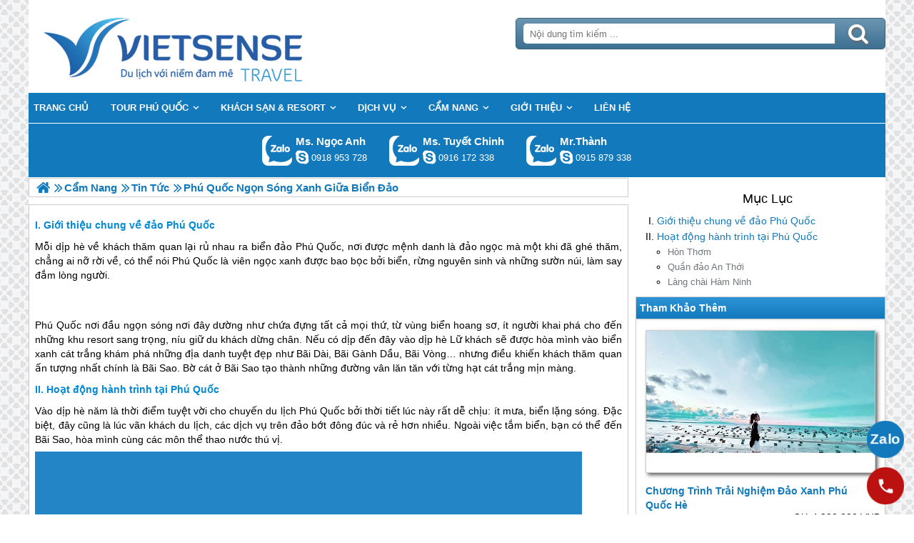

--- FILE ---
content_type: text/html; charset=UTF-8
request_url: https://phuquocsensetravel.com/phu-quoc-ngon-song-xanh-giua-bien-dao-n.html
body_size: 7858
content:

<!DOCTYPE html>
<html><head><meta http-equiv="Content-Type" content="text/html; charset=utf-8" />
<title>Phú Quốc ngọn sóng xanh giữa biển đảo</title>
<meta name="description" content="Phú Quốc ngọn sóng xanh giữa biển đảo là viên ngọc xanh được bao bọc bởi biển, rừng nguyên sinh và những sườn núi, làm say đắm lòng người." />
<meta name="keywords" content="Phú Quốc ngọn sóng xanh giữa biển đảo" />
<meta name="title" content="Phú Quốc ngọn sóng xanh giữa biển đảo" />
<meta property="fb:app_id" content="1105393602805419" />

<meta property="og:title" content="Phú Quốc ngọn sóng xanh giữa biển đảo"/>
<meta property="og:description" content="Phú Quốc ngọn sóng xanh giữa biển đảo là viên ngọc xanh được bao bọc bởi biển, rừng nguyên sinh và những sườn núi, làm say đắm lòng người."/>
<meta property="og:image" content="https://phuquocsensetravel.com/view/at_phu-quoc-ngon-song-xanh-giua-bien-dao_0f5e2163374f361fdfd5e91340eacf0c.jpg" />
<meta property="og:url" content="https://phuquocsensetravel.com/phu-quoc-ngon-song-xanh-giua-bien-dao-n.html" />
<meta property="og:type" content="article"/>

<link rel="schema.DC" href="http://purl.org/dc/elements/1.1/" />
<meta name="DC.title" content="Phú Quốc ngọn sóng xanh giữa biển đảo" />
<meta name="DC.identifier" content="https://phuquocsensetravel.com/phu-quoc-ngon-song-xanh-giua-bien-dao-n.html" />
<meta name="DC.description" content="Phú Quốc ngọn sóng xanh giữa biển đảo là viên ngọc xanh được bao bọc bởi biển, rừng nguyên sinh và những sườn núi, làm say đắm lòng người." />
<meta name="DC.subject" content="Phú Quốc ngọn sóng xanh giữa biển đảo" />
<meta name="DC.language" scheme="UTF-8" content="vi" />

<meta name="revisit-after" content="1 days" />
<meta http-equiv="Content-Language" content="vi" />
<meta name="Language" content="vietnamese" />
<meta name="RESOURCE-TYPE" content="DOCUMENT" />
<meta name="DISTRIBUTION" content="GLOBAL" />
<meta name="robots" content="index,follow" />

<link rel="canonical" href="https://phuquocsensetravel.com/phu-quoc-ngon-song-xanh-giua-bien-dao-n.html" />

<meta name="viewport" content="width=device-width, initial-scale=1.0">
<link rel="image_src" href="https://phuquocsensetravel.com/view/at_phu-quoc-ngon-song-xanh-giua-bien-dao_0f5e2163374f361fdfd5e91340eacf0c.jpg" />
<link rel="shortcut icon" href="https://phuquocsensetravel.com/upload/setting/phuquocsensetravel.com/logo-vietsense-travel.png" type="image/x-icon" />
<link rel="preload" href="/style/fonts/fontello/font/fontello.woff2?20976021" as="font" type="font/woff2" crossorigin>



 

<!-- Google Tag Manager -->

<!-- End Google Tag Manager -->

</head><link rel="stylesheet" type="text/css" href="/css.php?t=body.css,main.css,headinclude.css,header.css,efluidmenu.css,box_left_support_online_ngang.css,list_group_for_menu.css,box_left_bit.css,box_hot_products.css,news.css,relate_news.css,header_process_category.css,recipepod.css,tag.css,tin_lien_quan.css,binh_luan_bai_viet.css,hotline_footer.css,footer.css,mobile.css&styleid=16" />
<body class="lazy" data-src="/upload/setting/phuquocsensetravel.com/bg-1.jpg" style="background-repeat: repeat; background-position: center; background-attachment: fixed"  >
<!-- Page was cached by POD at 17-01-2026 18:12:55 -->

    <div class="toantrang">
        <div class="toantrang1">
			<header>
			
<div class="header"> 
	<div class="ulh">
	<form class="form_search" name="form_search" method="get" action="/index.php" onsubmit="return create_seo_search();">
		<span class="form_search1"><input class="f1" type="text"  id="keyword_s" size="20" value="" placeholder="Nội dung tìm kiếm ..." onBlur="search_blur(this.value);" onFocus="search_focus(this.value);" /></span>
		<span class="form_search2"><INPUT class="f2" type="submit" value="Tìm kiếm" name="search" /></span>
</form>

  
		<div class="tdl_lien_he">
		
		<p>
	<span style="text-align: center;">==HOTLINESHOW==&nbsp; ==HOTLINESHOWOTHER==</span></p>
		</div>
	</div>
	<a href="https://phuquocsensetravel.com" target="_parent" class="logo" title="Lữ Hành Phú Quốc 2026 | Khám Phá Đảo Ngọc">Trang Chủ</a>
</div>
			
<nav id="fluidmenu1" class="efluidmenu"> <a class="efluid-animateddrawer" href="javascript:void(0);" rel="nofollow"><span></span></a><span class="bottom_boxtrai"></span>
  <ul id="ajMenu">
    <li> <a href=".." title="Trang chủ">
      <span>Trang chủ</span>
      </a> </li>
   
  </ul>
</nav>

			
			
<ul class="blso_ngang">
<li data-cv="1">
<a target="_blank" rel="nofollow" title="Gọi Zalo: Ms. Ngọc Anh" href="https://zalo.me/0918953728" class="zalo_hotro">Gọi Zalo: Ms. Ngọc Anh</a>
<a target="_blank" rel="nofollow" href="skype:ngocanh.vietsensetravel?chat" title="Chat tư vấn: Ms. Ngọc Anh" class="mgleft" >ngocanh.vietsensetravel</a>
<a target="_blank" rel="nofollow" title="Gọi tư vấn: Ms. Ngọc Anh" href="tel:0918953728" class="ten"><b>Ms. Ngọc Anh</b><i>0918 953 728</i></a>
</li><li data-cv="1">
<a target="_blank" rel="nofollow" title="Gọi Zalo: Ms. Tuyết Chinh" href="https://zalo.me/0916172338" class="zalo_hotro">Gọi Zalo: Ms. Tuyết Chinh</a>
<a target="_blank" rel="nofollow" href="skype:chinh_vietsensetravel?chat" title="Chat tư vấn: Ms. Tuyết Chinh" class="mgleft" >chinh_vietsensetravel</a>
<a target="_blank" rel="nofollow" title="Gọi tư vấn: Ms. Tuyết Chinh" href="tel:0916172338" class="ten"><b>Ms. Tuyết Chinh</b><i>0916 172 338</i></a>
</li><li data-cv="0">
<a target="_blank" rel="nofollow" title="Gọi Zalo: Mr.Thành" href="https://zalo.me/0915879338" class="zalo_hotro">Gọi Zalo: Mr.Thành</a>
<a target="_blank" rel="nofollow" href="skype:?chat" title="Chat tư vấn: Mr.Thành" class="mgleft" ></a>
<a target="_blank" rel="nofollow" title="Gọi tư vấn: Mr.Thành" href="tel:0915879338" class="ten"><b>Mr.Thành</b><i>0915 879 338</i></a>
</li>
</ul>
 
  

			
			</header>
		<div class="boxtrai">

















<ol class="list_group_for_menu">
<li><a href="#Giới thiệu chung về đảo Phú Quốc" title="Giới thiệu chung về đảo Phú Quốc">Giới thiệu chung về đảo Phú Quốc</a></li><li><a href="#Hoạt động hành trình tại Phú Quốc" title="Hoạt động hành trình tại Phú Quốc">Hoạt động hành trình tại Phú Quốc</a><ul><li><a href="#Hòn Thơm" title="Hòn Thơm">Hòn Thơm</a></li><li><a href="#Quần đảo An Thới" title="Quần đảo An Thới">Quần đảo An Thới</a></li><li><a href="#Làng chài Hàm Ninh" title="Làng chài Hàm Ninh">Làng chài Hàm Ninh</a></li></ul></li>
</ol>

<div class="box_left_bit">
<span class="stitle">Tham Khảo Thêm </span>

<ul class="box_hot_products"><li> <a href="/tour-du-lich-trai-nghiem-dao-xanh-phu-quoc-he-3-ngay-p.html" title="Chương trình Trải Nghiệm Đảo Xanh Phú Quốc Hè"> <img alt="Chương trình Trải Nghiệm Đảo Xanh Phú Quốc Hè" title="Chương trình Trải Nghiệm Đảo Xanh Phú Quốc Hè" data-src="/view-450/at_tour-du-lich-trai-nghiem-dao-xanh-phu-quoc-he-3-ngay_3526c886ad842b90a7f15266b915d345.jpg" /><b>Chương trình Trải Nghiệm Đảo Xanh Phú Quốc Hè</b></a>
  
  <span>Giá 4,290,000 VNĐ</span> </li><li> <a href="/tour-du-lich-phu-quoc-bien-he-thang-7-p.html" title="Chương trình Phú Quốc Biển Hè Tháng 7"> <img alt="Chương trình Phú Quốc Biển Hè Tháng 7" title="Chương trình Phú Quốc Biển Hè Tháng 7" data-src="/view-450/at_tour-du-lich-phu-quoc-bien-he-thang-7_c511073a9b005da661d7b2958cfb11aa.jpg" /><b>Chương trình Phú Quốc Biển Hè Tháng 7</b></a>
  
  <span>Giá Liên hệ</span> </li><li> <a href="/kham-pha-thien-duong-bien-phu-dao-phu-quoc-4-ngay-3-dem-tu--ho-chi-minh-p.html" title="KHÁM PHÁ THIÊN ĐƯỜNG BIỂN ĐẢO 4 NGÀY 3 ĐÊM TỪ HỒ CHÍ MINH 2026"> <img alt="KHÁM PHÁ THIÊN ĐƯỜNG BIỂN ĐẢO 4 NGÀY 3 ĐÊM TỪ HỒ CHÍ MINH 2026" title="KHÁM PHÁ THIÊN ĐƯỜNG BIỂN ĐẢO 4 NGÀY 3 ĐÊM TỪ HỒ CHÍ MINH 2026" data-src="/view-450/at_kham-pha-thien-duong-bien-phu-dao-phu-quoc-4-ngay-3-dem-tu--ho-chi-minh_394659692a460258b45a99f1424ea357.jpg" /><b>KHÁM PHÁ THIÊN ĐƯỜNG BIỂN ĐẢO 4 NGÀY 3 ĐÊM TỪ HỒ CHÍ MINH 2026</b></a>
  
  <span>Giá 5,190,000 VNĐ</span> </li></ul></div><div class="khoangcach"></div>
</div>
		<div class="boxphai">




<nav class="menudd" id="ajMenuDD" typeShow="news" typeID="897" typeMenuName="Phú Quốc ngọn sóng xanh giữa biển đảo">
 
</nav>

<main class="news_content">


<h2 class="news_des_title"><a href="#" name="Giới thiệu chung về đảo Phú Quốc" title="Giới thiệu chung về đảo Phú Quốc">Giới thiệu chung về đảo Phú Quốc</a></h2><p style="text-align: justify;">
	<span style="text-align: justify;">Mỗi dịp hè về khách thăm quan lại rủ nhau ra biển đảo <a href='https://phuquocsensetravel.com/tour-du-lich-phu-quoc-c.html' title='Phú Quốc' target='_blank' >Phú Quốc</a>, nơi được mệnh danh là đảo ngọc mà một khi đã ghé thăm, chẳng ai nỡ rời về, có thể nói <a href='https://phuquocsensetravel.com/tour-du-lich-phu-quoc-c.html' title='Phú Quốc' target='_blank' >Phú Quốc</a> là viên ngọc xanh được bao bọc bởi biển, rừng nguyên sinh và những sườn núi, làm say đắm lòng người.</span></p>
<p style="text-align: center;">
	<img alt="Giới thiệu chung về đảo Phú Quốc" src="" style="text-align: justify; width: 766px; height: 494.312px; margin-top: 7px; margin-bottom: 7px;" title="Giới thiệu chung về đảo Phú Quốc" data-src="../view/at_phu-quoc-ngon-song-xanh-giua-bien-dao_71da4a8cdee081e204d4be056854d329.jpg" /><br style="text-align: justify;" />
	&nbsp;</p>
<p style="text-align: justify;">
	<span style="text-align: justify;"><a href='https://phuquocsensetravel.com/tour-du-lich-phu-quoc-c.html' title='Phú Quốc' target='_blank' >Phú Quốc</a> nơi đầu ngọn sóng nơi đây dường như chứa đựng tất cả mọi thứ, từ vùng biển hoang sơ, ít người khai phá cho đến những khu resort sang trọng, níu giữ du khách dừng chân. Nếu có dịp đến đây vào dịp hè Lữ khách sẽ được hòa mình vào biển xanh cát trắng khám phá những địa danh tuyệt đẹp như Bãi Dài, Bãi Gành Dầu, Bãi Vòng… nhưng điều khiến khách thăm quan ấn tượng nhất chính là Bãi Sao. Bờ cát ở Bãi Sao tạo thành những đường vân lăn tăn với từng hạt cát trắng mịn màng.</span></p>
 <h2 class="news_des_title"><a href="#" name="Hoạt động hành trình tại Phú Quốc" title="Hoạt động hành trình tại Phú Quốc">Hoạt động hành trình tại Phú Quốc</a></h2><p>
	<span style="text-align: justify;">Vào dịp hè năm là thời điểm tuyệt vời cho chuyến du lịch Phú Quốc bởi thời tiết lúc này rất dễ chịu: ít mưa, biển lặng sóng. Đặc biệt, đây cũng là lúc vãn khách du lịch, các dịch vụ trên đảo bớt đông đúc và rẻ hơn nhiều. Ngoài việc tắm biển, bạn có thể đến Bãi Sao, hòa mình cùng các môn thể thao nước thú vị.</span><br style="text-align: justify;" />
	<img alt="Hoạt động hành trình tại Phú Quốc" src="" style="text-align: justify; width: 766px; height: 436.094px; margin-top: 7px; margin-bottom: 7px;" title="Hoạt động hành trình tại Phú Quốc" data-src="../view/at_phu-quoc-ngon-song-xanh-giua-bien-dao_e03dcb6406ad5bf8fca94f246e914efa.jpg" /></p>
 <h3 class="news_des_title "><a href="#" name="Hòn Thơm" title="Hòn Thơm">Hòn Thơm</a></h3><p>
	<span style="text-align: justify;">Điểm đến đầu tiên là Hòn Thơm đến đây khách thăm quan có thể tham gia câu câu cá và lặn snorkeling ngắm san hô quanh quần đảo An Thới. Đến Phú Quốc mà không tận mắt ngắm những rặng san hô đủ màu sắc, chỉ cách vài bước dưới mặt nước biển xanh trong thì quả là uổng phí. Đây vốn là hoạt động hút khách du lịch bậc nhất tại hòn đảo này.</span></p>
<p>
	<span style="text-align: justify;">Du thuyền lướt nhè nhẹ trên mặt nước xanh màu ngọc bích, sau đó mỗi người một cuộn dây cước có móc câu tất cả đều cười rộn rã và háo hức thả mồi câu và có thể được thưởng thức những chiếm lệ phẩm do mình bắt được thì không còn gì tuyệt vời bằng.</span></p>
<p style="text-align: center;">
	<img alt="Hòn Thơm" src="" style="text-align: justify; width: 766px; height: 612.797px; margin-top: 7px; margin-bottom: 7px;" title="Hòn Thơm" data-src="../view/at_phu-quoc-ngon-song-xanh-giua-bien-dao_f0d798ba78f4a548b00b8c585e140f7c.jpg" /><br style="text-align: justify;" />
	&nbsp;</p>
<p style="text-align: justify;">
	<span style="text-align: justify;">Lặn biển ngắm san hô thuyền thả neo tại một vùng biển lặng sóng để du khách tập làm quen với dụng cụ lặn, bao gồm mặt nạ thở và chân vịt, Lữ khách được dặn dò rất kỹ về cách sử dụng và những khuyến cáo quan trọng để đảm bảo an toàn. Khi nhảy xuống, dòng nước ấm áp ôm lấy cơ thể khiến nỗi sợ ban đầu bay biến hết. Khoảnh khắc chìm xuống mặt biển, tất cả âm thanh đều trở nên im lặng và thời gian như chững lại, để làm quen với cách điều khiển chân vịt và thở dưới nước bằng mặt nạ. Bí quyết đơn giản nhất chính là giữ bình tĩnh. Có như vậy, bạn mới làm chủ được cơ thể dưới áp lực của nước. Khi thuyền tiến gần đến hòn Thơm, một trong những hòn đảo nhỏ đẹp nhất của quần đảo An Thới. Đón khách thăm quan là những hàng dừa xanh rì rào trong gió. Phía xa, tiếng đàn mộc mạc đầy tính nghệ sỹ của một nhóm ngư dân vang vọng cả góc trời.</span><br style="text-align: justify;" />
	<br style="text-align: justify;" />
	<span style="text-align: justify;">Hòn Thơm được đánh giá là một trong những địa điểm có thảm san hô rộng lớn, phong phú và đẹp toàn vẹn nhất Việt Nam. San hô nằm dọc theo bãi đá màu đen, ôm lấy bờ cát trắng phau, như vẫy gọi du khách dưới mặt nước. Đến đây rồi, bạn hãy bơi thật chậm, cảm nhận những đàn cá uốn lượn quanh vô số rặng san hô đủ màu. Đây đó, chúng tôi còn bắt gặp một chú cá hiếm với vẩy lóng lánh màu cầu vồng, nấp phía sau rặng san hô đỏ rực rỡ.</span></p>
<h3 class="news_des_title "><a href="#" name="Quần đảo An Thới" title="Quần đảo An Thới">Quần đảo An Thới</a></h3><p>
	<span style="text-align: justify;">Đối với những khách thăm quan đam mê thể thao mạo hiểm, quần đảo An Thới còn là đích đến của các ghềnh đá dựng đứng và hoạt động câu mực đêm cùng ngư dân cực kỳ thú vị. Nhờ dự án cáp treo dài nhất thế giới nối từ hòn Thơm đến Phú Quốc với tổng chiều dài gần 8.000m, nơi đây được kỳ vọng trở thành điểm đến hấp dẫn về hoạt động vui chơi, giải trí biển.</span><br style="text-align: justify;" />
	<br style="text-align: justify;" />
	<span style="text-align: justify;">Đến với <a href='https://phuquocsensetravel.com/tour-du-lich-phu-quoc-c.html' title='Phú Quốc' target='_blank' >Phú Quốc</a> bạn không chỉ ngắm phong cảnh mà còn được thưởng thức những ẩm thực phong phú</span><br style="text-align: justify;" />
	&nbsp; &nbsp; &nbsp; &nbsp; &nbsp; &nbsp; &nbsp; &nbsp; &nbsp; &nbsp; &nbsp; &nbsp; &nbsp; &nbsp; &nbsp; &nbsp; &nbsp; &nbsp; &nbsp; &nbsp; &nbsp; &nbsp; &nbsp; &nbsp; &nbsp; &nbsp;&nbsp;<img alt="Quần đảo An Thới - Ảnh 1" src="" style="text-align: justify; width: 766px; height: 547.688px; margin-top: 7px; margin-bottom: 7px;" title="Quần đảo An Thới - Ảnh 1" data-src="../view/at_phu-quoc-ngon-song-xanh-giua-bien-dao_5ed7c044dc93a7b084f51b8fa7b09469.jpg" /><br style="text-align: justify;" />
	<span style="text-align: justify;">Đi bên đường đã thấy mùi thơm thoang thoảng tỏa ra từ quán báo hiệu phần thưởng dành cho Lữ khách là vô cùng xứng đáng như bánh canh ghẹ với giá 45.000 đồng, cũng là món ăn sáng đặc trưng ở Phú Quốc. Dọn ra trước khách thăm quan là phần bánh canh đầy ắp ghẹ tươi, thịt luộc và đặc biệt là trứng đánh tơi vàng rụm rắc bên trên. Cọng bánh canh dẹt chứ không tròn như thường thấy, quyện sánh với nước lèo nấu đậm đà, chính thức lọt vào danh sách những món ăn đáng nhớ nhất của Lữ khách trong chuyến đi vào dịp hè.</span><br style="text-align: justify;" />
	&nbsp; &nbsp; &nbsp; &nbsp; &nbsp; &nbsp; &nbsp; &nbsp; &nbsp; &nbsp; &nbsp; &nbsp; &nbsp; &nbsp; &nbsp; &nbsp; &nbsp; &nbsp; &nbsp; &nbsp; &nbsp; &nbsp; &nbsp; &nbsp; &nbsp; &nbsp;<img alt="Quần đảo An Thới - Ảnh 2" src="" style="text-align: justify; width: 766px; height: 545.312px; margin-top: 7px; margin-bottom: 7px;" title="Quần đảo An Thới - Ảnh 2" data-src="../view/at_phu-quoc-ngon-song-xanh-giua-bien-dao_df6ebf911c711388a79c58a8a2f7f28f.jpg" /></p>
<p>
	<br style="text-align: justify;" />
	<span style="text-align: justify;">Chạy dọc tỉnh lộ 47, vốn là trục xương sống của đảo, những vườn cây xanh xếp san sát nhau, trải dài hai bên đường, đó là vườn trồng hồ tiêu. Bên cạnh nước mắm, người dân Phú Quốc rất tự hào về những cây hồ tiêu. Nhờ có chúng, ẩm thực trên đảo mang hương vị ngon và lạ miệng không đâu sánh bằng.</span></p>
<h3 class="news_des_title "><a href="#" name="Làng chài Hàm Ninh" title="Làng chài Hàm Ninh">Làng chài Hàm Ninh</a></h3><p>
	<span style="text-align: justify;">Ngoài các tiệm ăn đông đúc ở trung tâm Dương Đông, Phú Quốc, còn một nơi tuyệt vời để thưởng thức hải sản tươi, đó là làng chài Hàm Ninh. Không gì so sánh bằng độ tươi roi rói của những chú ghẹ chắc thịt, nhum biển và cá bớp được chế biến ngay tại bàn cho khách.</span></p>
<p style="text-align: center;">
	<img alt="Làng chài Hàm Ninh" src="" style="text-align: justify; width: 766px; height: 533.891px; margin-top: 7px; margin-bottom: 7px;" title="Làng chài Hàm Ninh" data-src="../view/at_phu-quoc-ngon-song-xanh-giua-bien-dao_77533ab6d631d46b847627addae3be2c.jpg" /><br style="text-align: justify;" />
	&nbsp;</p>
<p style="text-align: justify;">
	<span style="text-align: justify;">Nằm trên bờ biển phía Đông đảo Phú Quốc, làng chài Hàm Ninh mang một vẻ đẹp hoang sơ, giản dị của các nhà dân sống bằng nghề chài lưới. Sau khi đi dọc xuống con đường độc đạo hướng mũi ra biển, bạn có thể ghé vào một trong những chiếc nhà bè hai bên để dùng bữa. Món ghẹ Hàm Ninh đỏ gạch và chắc thịt, dùng kèm muối tiêu. Còi biên nướng muối ớt, ăn với rau răm thơm lừng và nước mắm pha tắc chua ngọt đậm đà. Miếng còi biên nướng xém góc, để lại nơi đầu lưỡi hương vị biển ngọt đến nồng nàn. Cá sòng nướng, gỏi cá trích trộn cùng cơm dừa cắt sợi nhuyễn, canh nấm tràm… tất cả mang đều mang đậm một hương vị đặc sản của biển đảo đang chờ bạn đến khám phá.</span></p>

</main>

<div class="Recipepod" >
    <h2 >Phú Quốc ngọn sóng xanh giữa biển đảo</h2>
    <img data-src="/view-450/at_phu-quoc-ngon-song-xanh-giua-bien-dao_0f5e2163374f361fdfd5e91340eacf0c.jpg" alt="Phú Quốc ngọn sóng xanh giữa biển đảo" title="Phú Quốc ngọn sóng xanh giữa biển đảo">
	
	
	<span class="vote_produc vote_4_5"></span>
	<div class="aggregateRating" >
			<span class="danhgia_thich 897" >13</span>			
			<span class="danhgia_khongthich" >1</span>
			<span class="bestRating" >14</span>
			<span class="reviewCount">27</span> bài đánh giá
		</div>
	<div class="facelike">
	<div class="fb-like" data-href="https://phuquocsensetravel.com/phu-quoc-ngon-song-xanh-giua-bien-dao-n.html" data-layout="button_count" data-action="like" data-show-faces="false" data-share="true"></div>
	</div>

</div>


 
 

<ul class="tin_lien_quan">
<li><a href="/nam-du-nang-tien-ca-giua-bien-khoi-n.html">Nam Du, Nàng Tiên Cá Giữa Biển Khơi</a></li><li><a href="/nhung-trai-nghiem-noi-bien-xanh-cat-trang-n.html">Những trải nghiệm nơi biển xanh cát trắng</a></li><li><a href="/phu-quoc-noi-giao-hoa-giua-bien-dao-voi-thien-nhien-n.html">Phú Quốc nơi giao hòa giữa biển đảo với thiên nhiên</a></li><li><a href="/vung-bau-bai-bien-hoang-so-giua-long-phu-quoc-n.html">Vũng Bầu- Bãi Biển Hoang Sơ Giữa Lòng Đảo Ngọc Phú Quốc</a></li><li><a href="/khung-canh-tho-mong-giua-bien-troi-kien-giang-n.html">Khung cảnh thơ mộng giữa biển trời Kiên Giang</a></li>
</ul>

<div id="fb-root"></div>


<div class="binh_luan_bai_viet">
<div class="fb-comments" id="comments_fb" data-href="https://phuquocsensetravel.com/phu-quoc-ngon-song-xanh-giua-bien-dao-n.html" data-width="100%"  data-numposts="5" data-colorscheme="light"></div>
</div>


<span class="label_hotline_footer">==HOTLINESHOW==</span>

</div>
<span class="close_boxtrai"></span>

		
		

<footer class="dcfooter">

<div class="address"><span></span>
 <p style="text-align:center"><strong>CÔNG TY CỔ PHẦN VIETSENSE</strong></p>

<p style="text-align:center"><span style="font-size:14px"><strong>Trụ Sở Tại Hà Nội: </strong>Số 88 Xã Đàn – Quận Đống Đa – Hà Nội</span></p>

<p style="text-align:center"><strong>Email: <span style="color:#0000cd">Info@vietsensetravel.com</span>, Website: ToData.vn,&nbsp;==HOTLINESHOW==&nbsp; ==HOTLINESHOWOTHER==</strong></p>

<p style="text-align:center"><span style="font-size:14px"><em><strong>Giấy chứng nhận đăng ký kinh doanh số: 0104731205 do Sở kế hoạch và đầu tư TP Hà Nội cấp ngày 03/06/2010 Giấy phép lữ hành Quốc Tế số: 01-687/2014/TCDL-GP LHQT</strong></em></span></p>

<p style="text-align:center"><strong><span style="color:red">CHẤP NHẬN THANH TOÁN</span></strong></p>

<p style="text-align:center"><img alt="đối tác thanh toán" src="" data-src="/upload/doitacthanhtoan.jpg" /><a href="http://online.gov.vn/HomePage/CustomWebsiteDisplay.aspx?DocId=13974" rel="nofollow" target="_blank" title="Thông Báo Bộ Công Thương"><img alt="thong_bao_bo_cong_thuong" src="" data-src="../style/thong_bao_bo_cong_thuong.png" /></a></p> <span class="vsg"><b>© 2010 Vietsense Travel Group</b> </span></div>
</footer>
	</div>
</div>
<!-- Span anchor-->
<span id="analytics_script_id" value=""></span>
<!-- End Span anchor -->


<script src="https://ajax.googleapis.com/ajax/libs/jquery/3.3.1/jquery.min.js" defer></script>

<!-- Google Tag Manager (noscript) -->

<!-- End Google Tag Manager (noscript) -->
<div class="w_h_window"></div>
<script type="text/javascript" src="/jav.php?t=pod.js,jquery.lazy.min.js,functions_vietsen10.js,efluidmenu.js,NAVBAR.js,slick.js,NAVBAR_AJAX.js,box_left_support_online_ngang.js,homecode_product_bit.js,header_process_category_ajax.js,recipepod.js,facebook_id.js,main_content.js,hotline_change.js,web_content.js,jav_gtag.js&styleid=16" defer></script></body>
</html> 



--- FILE ---
content_type: text/html; charset=UTF-8
request_url: https://phuquocsensetravel.com/menudd_ajax.php?typeShow=news&typeID=897&typeMenuName=Ph%C3%BA%20Qu%E1%BB%91c%20ng%E1%BB%8Dn%20s%C3%B3ng%20xanh%20gi%E1%BB%AFa%20bi%E1%BB%83n%20%C4%91%E1%BA%A3o
body_size: 386
content:

		<ul itemscope itemtype="https://schema.org/BreadcrumbList">
			<li itemprop="itemListElement" itemscope itemtype="https://schema.org/ListItem">
		<a itemprop="item"  href=".." title="Lữ Hành Phú Quốc 2026 | Khám Phá Đảo Ngọc">
			<span  itemprop="name">Trang chủ</span></a>
		<meta itemprop="position" content="1" />
			</li><li itemprop="itemListElement" itemscope itemtype="https://schema.org/ListItem"><a itemprop="item" href="/cam-nang-a.html" title="Cẩm Nang"><span itemprop="name">Cẩm Nang</span></a><meta itemprop="position" content="2" /></li><li itemprop="itemListElement" itemscope itemtype="https://schema.org/ListItem"><a itemprop="item" href="/tin-tuc-phu-quoc-a.html" title="Tin Tức"><span itemprop="name">Tin Tức</span></a><meta itemprop="position" content="3" /></li>
			<li itemprop="itemListElement" itemscope itemtype="https://schema.org/ListItem"><h1 itemprop="name">Phú Quốc ngọn sóng xanh giữa biển đảo </h1><meta itemprop="position" content="4" /></li>
		</ul>